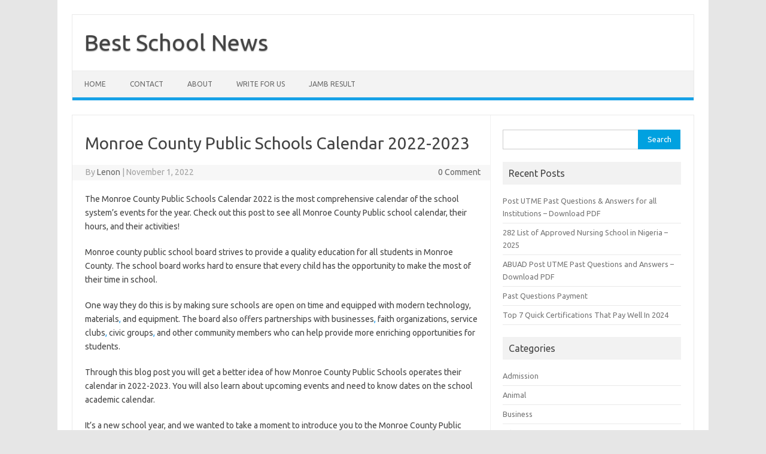

--- FILE ---
content_type: text/html; charset=utf-8
request_url: https://www.google.com/recaptcha/api2/aframe
body_size: 269
content:
<!DOCTYPE HTML><html><head><meta http-equiv="content-type" content="text/html; charset=UTF-8"></head><body><script nonce="1uK4kMc4h9jwAFJ9JGRWAA">/** Anti-fraud and anti-abuse applications only. See google.com/recaptcha */ try{var clients={'sodar':'https://pagead2.googlesyndication.com/pagead/sodar?'};window.addEventListener("message",function(a){try{if(a.source===window.parent){var b=JSON.parse(a.data);var c=clients[b['id']];if(c){var d=document.createElement('img');d.src=c+b['params']+'&rc='+(localStorage.getItem("rc::a")?sessionStorage.getItem("rc::b"):"");window.document.body.appendChild(d);sessionStorage.setItem("rc::e",parseInt(sessionStorage.getItem("rc::e")||0)+1);localStorage.setItem("rc::h",'1769986563278');}}}catch(b){}});window.parent.postMessage("_grecaptcha_ready", "*");}catch(b){}</script></body></html>